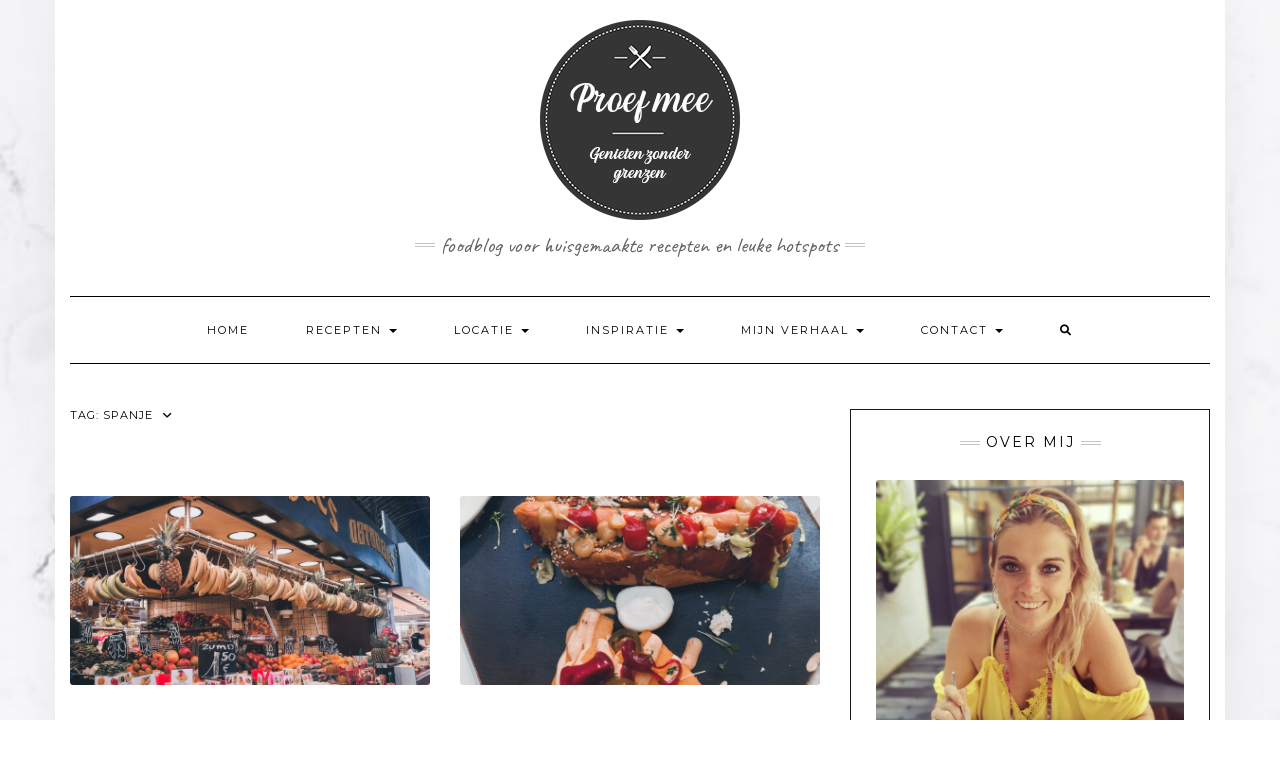

--- FILE ---
content_type: text/html; charset=utf-8
request_url: https://www.google.com/recaptcha/api2/anchor?ar=1&k=6LdmIIEUAAAAAGw9cUHfafTISWS9diSp3ZYZxKli&co=aHR0cHM6Ly93d3cucHJvZWZtZWUuYmU6NDQz&hl=en&v=PoyoqOPhxBO7pBk68S4YbpHZ&size=invisible&anchor-ms=20000&execute-ms=30000&cb=tenlrvlb4ons
body_size: 48689
content:
<!DOCTYPE HTML><html dir="ltr" lang="en"><head><meta http-equiv="Content-Type" content="text/html; charset=UTF-8">
<meta http-equiv="X-UA-Compatible" content="IE=edge">
<title>reCAPTCHA</title>
<style type="text/css">
/* cyrillic-ext */
@font-face {
  font-family: 'Roboto';
  font-style: normal;
  font-weight: 400;
  font-stretch: 100%;
  src: url(//fonts.gstatic.com/s/roboto/v48/KFO7CnqEu92Fr1ME7kSn66aGLdTylUAMa3GUBHMdazTgWw.woff2) format('woff2');
  unicode-range: U+0460-052F, U+1C80-1C8A, U+20B4, U+2DE0-2DFF, U+A640-A69F, U+FE2E-FE2F;
}
/* cyrillic */
@font-face {
  font-family: 'Roboto';
  font-style: normal;
  font-weight: 400;
  font-stretch: 100%;
  src: url(//fonts.gstatic.com/s/roboto/v48/KFO7CnqEu92Fr1ME7kSn66aGLdTylUAMa3iUBHMdazTgWw.woff2) format('woff2');
  unicode-range: U+0301, U+0400-045F, U+0490-0491, U+04B0-04B1, U+2116;
}
/* greek-ext */
@font-face {
  font-family: 'Roboto';
  font-style: normal;
  font-weight: 400;
  font-stretch: 100%;
  src: url(//fonts.gstatic.com/s/roboto/v48/KFO7CnqEu92Fr1ME7kSn66aGLdTylUAMa3CUBHMdazTgWw.woff2) format('woff2');
  unicode-range: U+1F00-1FFF;
}
/* greek */
@font-face {
  font-family: 'Roboto';
  font-style: normal;
  font-weight: 400;
  font-stretch: 100%;
  src: url(//fonts.gstatic.com/s/roboto/v48/KFO7CnqEu92Fr1ME7kSn66aGLdTylUAMa3-UBHMdazTgWw.woff2) format('woff2');
  unicode-range: U+0370-0377, U+037A-037F, U+0384-038A, U+038C, U+038E-03A1, U+03A3-03FF;
}
/* math */
@font-face {
  font-family: 'Roboto';
  font-style: normal;
  font-weight: 400;
  font-stretch: 100%;
  src: url(//fonts.gstatic.com/s/roboto/v48/KFO7CnqEu92Fr1ME7kSn66aGLdTylUAMawCUBHMdazTgWw.woff2) format('woff2');
  unicode-range: U+0302-0303, U+0305, U+0307-0308, U+0310, U+0312, U+0315, U+031A, U+0326-0327, U+032C, U+032F-0330, U+0332-0333, U+0338, U+033A, U+0346, U+034D, U+0391-03A1, U+03A3-03A9, U+03B1-03C9, U+03D1, U+03D5-03D6, U+03F0-03F1, U+03F4-03F5, U+2016-2017, U+2034-2038, U+203C, U+2040, U+2043, U+2047, U+2050, U+2057, U+205F, U+2070-2071, U+2074-208E, U+2090-209C, U+20D0-20DC, U+20E1, U+20E5-20EF, U+2100-2112, U+2114-2115, U+2117-2121, U+2123-214F, U+2190, U+2192, U+2194-21AE, U+21B0-21E5, U+21F1-21F2, U+21F4-2211, U+2213-2214, U+2216-22FF, U+2308-230B, U+2310, U+2319, U+231C-2321, U+2336-237A, U+237C, U+2395, U+239B-23B7, U+23D0, U+23DC-23E1, U+2474-2475, U+25AF, U+25B3, U+25B7, U+25BD, U+25C1, U+25CA, U+25CC, U+25FB, U+266D-266F, U+27C0-27FF, U+2900-2AFF, U+2B0E-2B11, U+2B30-2B4C, U+2BFE, U+3030, U+FF5B, U+FF5D, U+1D400-1D7FF, U+1EE00-1EEFF;
}
/* symbols */
@font-face {
  font-family: 'Roboto';
  font-style: normal;
  font-weight: 400;
  font-stretch: 100%;
  src: url(//fonts.gstatic.com/s/roboto/v48/KFO7CnqEu92Fr1ME7kSn66aGLdTylUAMaxKUBHMdazTgWw.woff2) format('woff2');
  unicode-range: U+0001-000C, U+000E-001F, U+007F-009F, U+20DD-20E0, U+20E2-20E4, U+2150-218F, U+2190, U+2192, U+2194-2199, U+21AF, U+21E6-21F0, U+21F3, U+2218-2219, U+2299, U+22C4-22C6, U+2300-243F, U+2440-244A, U+2460-24FF, U+25A0-27BF, U+2800-28FF, U+2921-2922, U+2981, U+29BF, U+29EB, U+2B00-2BFF, U+4DC0-4DFF, U+FFF9-FFFB, U+10140-1018E, U+10190-1019C, U+101A0, U+101D0-101FD, U+102E0-102FB, U+10E60-10E7E, U+1D2C0-1D2D3, U+1D2E0-1D37F, U+1F000-1F0FF, U+1F100-1F1AD, U+1F1E6-1F1FF, U+1F30D-1F30F, U+1F315, U+1F31C, U+1F31E, U+1F320-1F32C, U+1F336, U+1F378, U+1F37D, U+1F382, U+1F393-1F39F, U+1F3A7-1F3A8, U+1F3AC-1F3AF, U+1F3C2, U+1F3C4-1F3C6, U+1F3CA-1F3CE, U+1F3D4-1F3E0, U+1F3ED, U+1F3F1-1F3F3, U+1F3F5-1F3F7, U+1F408, U+1F415, U+1F41F, U+1F426, U+1F43F, U+1F441-1F442, U+1F444, U+1F446-1F449, U+1F44C-1F44E, U+1F453, U+1F46A, U+1F47D, U+1F4A3, U+1F4B0, U+1F4B3, U+1F4B9, U+1F4BB, U+1F4BF, U+1F4C8-1F4CB, U+1F4D6, U+1F4DA, U+1F4DF, U+1F4E3-1F4E6, U+1F4EA-1F4ED, U+1F4F7, U+1F4F9-1F4FB, U+1F4FD-1F4FE, U+1F503, U+1F507-1F50B, U+1F50D, U+1F512-1F513, U+1F53E-1F54A, U+1F54F-1F5FA, U+1F610, U+1F650-1F67F, U+1F687, U+1F68D, U+1F691, U+1F694, U+1F698, U+1F6AD, U+1F6B2, U+1F6B9-1F6BA, U+1F6BC, U+1F6C6-1F6CF, U+1F6D3-1F6D7, U+1F6E0-1F6EA, U+1F6F0-1F6F3, U+1F6F7-1F6FC, U+1F700-1F7FF, U+1F800-1F80B, U+1F810-1F847, U+1F850-1F859, U+1F860-1F887, U+1F890-1F8AD, U+1F8B0-1F8BB, U+1F8C0-1F8C1, U+1F900-1F90B, U+1F93B, U+1F946, U+1F984, U+1F996, U+1F9E9, U+1FA00-1FA6F, U+1FA70-1FA7C, U+1FA80-1FA89, U+1FA8F-1FAC6, U+1FACE-1FADC, U+1FADF-1FAE9, U+1FAF0-1FAF8, U+1FB00-1FBFF;
}
/* vietnamese */
@font-face {
  font-family: 'Roboto';
  font-style: normal;
  font-weight: 400;
  font-stretch: 100%;
  src: url(//fonts.gstatic.com/s/roboto/v48/KFO7CnqEu92Fr1ME7kSn66aGLdTylUAMa3OUBHMdazTgWw.woff2) format('woff2');
  unicode-range: U+0102-0103, U+0110-0111, U+0128-0129, U+0168-0169, U+01A0-01A1, U+01AF-01B0, U+0300-0301, U+0303-0304, U+0308-0309, U+0323, U+0329, U+1EA0-1EF9, U+20AB;
}
/* latin-ext */
@font-face {
  font-family: 'Roboto';
  font-style: normal;
  font-weight: 400;
  font-stretch: 100%;
  src: url(//fonts.gstatic.com/s/roboto/v48/KFO7CnqEu92Fr1ME7kSn66aGLdTylUAMa3KUBHMdazTgWw.woff2) format('woff2');
  unicode-range: U+0100-02BA, U+02BD-02C5, U+02C7-02CC, U+02CE-02D7, U+02DD-02FF, U+0304, U+0308, U+0329, U+1D00-1DBF, U+1E00-1E9F, U+1EF2-1EFF, U+2020, U+20A0-20AB, U+20AD-20C0, U+2113, U+2C60-2C7F, U+A720-A7FF;
}
/* latin */
@font-face {
  font-family: 'Roboto';
  font-style: normal;
  font-weight: 400;
  font-stretch: 100%;
  src: url(//fonts.gstatic.com/s/roboto/v48/KFO7CnqEu92Fr1ME7kSn66aGLdTylUAMa3yUBHMdazQ.woff2) format('woff2');
  unicode-range: U+0000-00FF, U+0131, U+0152-0153, U+02BB-02BC, U+02C6, U+02DA, U+02DC, U+0304, U+0308, U+0329, U+2000-206F, U+20AC, U+2122, U+2191, U+2193, U+2212, U+2215, U+FEFF, U+FFFD;
}
/* cyrillic-ext */
@font-face {
  font-family: 'Roboto';
  font-style: normal;
  font-weight: 500;
  font-stretch: 100%;
  src: url(//fonts.gstatic.com/s/roboto/v48/KFO7CnqEu92Fr1ME7kSn66aGLdTylUAMa3GUBHMdazTgWw.woff2) format('woff2');
  unicode-range: U+0460-052F, U+1C80-1C8A, U+20B4, U+2DE0-2DFF, U+A640-A69F, U+FE2E-FE2F;
}
/* cyrillic */
@font-face {
  font-family: 'Roboto';
  font-style: normal;
  font-weight: 500;
  font-stretch: 100%;
  src: url(//fonts.gstatic.com/s/roboto/v48/KFO7CnqEu92Fr1ME7kSn66aGLdTylUAMa3iUBHMdazTgWw.woff2) format('woff2');
  unicode-range: U+0301, U+0400-045F, U+0490-0491, U+04B0-04B1, U+2116;
}
/* greek-ext */
@font-face {
  font-family: 'Roboto';
  font-style: normal;
  font-weight: 500;
  font-stretch: 100%;
  src: url(//fonts.gstatic.com/s/roboto/v48/KFO7CnqEu92Fr1ME7kSn66aGLdTylUAMa3CUBHMdazTgWw.woff2) format('woff2');
  unicode-range: U+1F00-1FFF;
}
/* greek */
@font-face {
  font-family: 'Roboto';
  font-style: normal;
  font-weight: 500;
  font-stretch: 100%;
  src: url(//fonts.gstatic.com/s/roboto/v48/KFO7CnqEu92Fr1ME7kSn66aGLdTylUAMa3-UBHMdazTgWw.woff2) format('woff2');
  unicode-range: U+0370-0377, U+037A-037F, U+0384-038A, U+038C, U+038E-03A1, U+03A3-03FF;
}
/* math */
@font-face {
  font-family: 'Roboto';
  font-style: normal;
  font-weight: 500;
  font-stretch: 100%;
  src: url(//fonts.gstatic.com/s/roboto/v48/KFO7CnqEu92Fr1ME7kSn66aGLdTylUAMawCUBHMdazTgWw.woff2) format('woff2');
  unicode-range: U+0302-0303, U+0305, U+0307-0308, U+0310, U+0312, U+0315, U+031A, U+0326-0327, U+032C, U+032F-0330, U+0332-0333, U+0338, U+033A, U+0346, U+034D, U+0391-03A1, U+03A3-03A9, U+03B1-03C9, U+03D1, U+03D5-03D6, U+03F0-03F1, U+03F4-03F5, U+2016-2017, U+2034-2038, U+203C, U+2040, U+2043, U+2047, U+2050, U+2057, U+205F, U+2070-2071, U+2074-208E, U+2090-209C, U+20D0-20DC, U+20E1, U+20E5-20EF, U+2100-2112, U+2114-2115, U+2117-2121, U+2123-214F, U+2190, U+2192, U+2194-21AE, U+21B0-21E5, U+21F1-21F2, U+21F4-2211, U+2213-2214, U+2216-22FF, U+2308-230B, U+2310, U+2319, U+231C-2321, U+2336-237A, U+237C, U+2395, U+239B-23B7, U+23D0, U+23DC-23E1, U+2474-2475, U+25AF, U+25B3, U+25B7, U+25BD, U+25C1, U+25CA, U+25CC, U+25FB, U+266D-266F, U+27C0-27FF, U+2900-2AFF, U+2B0E-2B11, U+2B30-2B4C, U+2BFE, U+3030, U+FF5B, U+FF5D, U+1D400-1D7FF, U+1EE00-1EEFF;
}
/* symbols */
@font-face {
  font-family: 'Roboto';
  font-style: normal;
  font-weight: 500;
  font-stretch: 100%;
  src: url(//fonts.gstatic.com/s/roboto/v48/KFO7CnqEu92Fr1ME7kSn66aGLdTylUAMaxKUBHMdazTgWw.woff2) format('woff2');
  unicode-range: U+0001-000C, U+000E-001F, U+007F-009F, U+20DD-20E0, U+20E2-20E4, U+2150-218F, U+2190, U+2192, U+2194-2199, U+21AF, U+21E6-21F0, U+21F3, U+2218-2219, U+2299, U+22C4-22C6, U+2300-243F, U+2440-244A, U+2460-24FF, U+25A0-27BF, U+2800-28FF, U+2921-2922, U+2981, U+29BF, U+29EB, U+2B00-2BFF, U+4DC0-4DFF, U+FFF9-FFFB, U+10140-1018E, U+10190-1019C, U+101A0, U+101D0-101FD, U+102E0-102FB, U+10E60-10E7E, U+1D2C0-1D2D3, U+1D2E0-1D37F, U+1F000-1F0FF, U+1F100-1F1AD, U+1F1E6-1F1FF, U+1F30D-1F30F, U+1F315, U+1F31C, U+1F31E, U+1F320-1F32C, U+1F336, U+1F378, U+1F37D, U+1F382, U+1F393-1F39F, U+1F3A7-1F3A8, U+1F3AC-1F3AF, U+1F3C2, U+1F3C4-1F3C6, U+1F3CA-1F3CE, U+1F3D4-1F3E0, U+1F3ED, U+1F3F1-1F3F3, U+1F3F5-1F3F7, U+1F408, U+1F415, U+1F41F, U+1F426, U+1F43F, U+1F441-1F442, U+1F444, U+1F446-1F449, U+1F44C-1F44E, U+1F453, U+1F46A, U+1F47D, U+1F4A3, U+1F4B0, U+1F4B3, U+1F4B9, U+1F4BB, U+1F4BF, U+1F4C8-1F4CB, U+1F4D6, U+1F4DA, U+1F4DF, U+1F4E3-1F4E6, U+1F4EA-1F4ED, U+1F4F7, U+1F4F9-1F4FB, U+1F4FD-1F4FE, U+1F503, U+1F507-1F50B, U+1F50D, U+1F512-1F513, U+1F53E-1F54A, U+1F54F-1F5FA, U+1F610, U+1F650-1F67F, U+1F687, U+1F68D, U+1F691, U+1F694, U+1F698, U+1F6AD, U+1F6B2, U+1F6B9-1F6BA, U+1F6BC, U+1F6C6-1F6CF, U+1F6D3-1F6D7, U+1F6E0-1F6EA, U+1F6F0-1F6F3, U+1F6F7-1F6FC, U+1F700-1F7FF, U+1F800-1F80B, U+1F810-1F847, U+1F850-1F859, U+1F860-1F887, U+1F890-1F8AD, U+1F8B0-1F8BB, U+1F8C0-1F8C1, U+1F900-1F90B, U+1F93B, U+1F946, U+1F984, U+1F996, U+1F9E9, U+1FA00-1FA6F, U+1FA70-1FA7C, U+1FA80-1FA89, U+1FA8F-1FAC6, U+1FACE-1FADC, U+1FADF-1FAE9, U+1FAF0-1FAF8, U+1FB00-1FBFF;
}
/* vietnamese */
@font-face {
  font-family: 'Roboto';
  font-style: normal;
  font-weight: 500;
  font-stretch: 100%;
  src: url(//fonts.gstatic.com/s/roboto/v48/KFO7CnqEu92Fr1ME7kSn66aGLdTylUAMa3OUBHMdazTgWw.woff2) format('woff2');
  unicode-range: U+0102-0103, U+0110-0111, U+0128-0129, U+0168-0169, U+01A0-01A1, U+01AF-01B0, U+0300-0301, U+0303-0304, U+0308-0309, U+0323, U+0329, U+1EA0-1EF9, U+20AB;
}
/* latin-ext */
@font-face {
  font-family: 'Roboto';
  font-style: normal;
  font-weight: 500;
  font-stretch: 100%;
  src: url(//fonts.gstatic.com/s/roboto/v48/KFO7CnqEu92Fr1ME7kSn66aGLdTylUAMa3KUBHMdazTgWw.woff2) format('woff2');
  unicode-range: U+0100-02BA, U+02BD-02C5, U+02C7-02CC, U+02CE-02D7, U+02DD-02FF, U+0304, U+0308, U+0329, U+1D00-1DBF, U+1E00-1E9F, U+1EF2-1EFF, U+2020, U+20A0-20AB, U+20AD-20C0, U+2113, U+2C60-2C7F, U+A720-A7FF;
}
/* latin */
@font-face {
  font-family: 'Roboto';
  font-style: normal;
  font-weight: 500;
  font-stretch: 100%;
  src: url(//fonts.gstatic.com/s/roboto/v48/KFO7CnqEu92Fr1ME7kSn66aGLdTylUAMa3yUBHMdazQ.woff2) format('woff2');
  unicode-range: U+0000-00FF, U+0131, U+0152-0153, U+02BB-02BC, U+02C6, U+02DA, U+02DC, U+0304, U+0308, U+0329, U+2000-206F, U+20AC, U+2122, U+2191, U+2193, U+2212, U+2215, U+FEFF, U+FFFD;
}
/* cyrillic-ext */
@font-face {
  font-family: 'Roboto';
  font-style: normal;
  font-weight: 900;
  font-stretch: 100%;
  src: url(//fonts.gstatic.com/s/roboto/v48/KFO7CnqEu92Fr1ME7kSn66aGLdTylUAMa3GUBHMdazTgWw.woff2) format('woff2');
  unicode-range: U+0460-052F, U+1C80-1C8A, U+20B4, U+2DE0-2DFF, U+A640-A69F, U+FE2E-FE2F;
}
/* cyrillic */
@font-face {
  font-family: 'Roboto';
  font-style: normal;
  font-weight: 900;
  font-stretch: 100%;
  src: url(//fonts.gstatic.com/s/roboto/v48/KFO7CnqEu92Fr1ME7kSn66aGLdTylUAMa3iUBHMdazTgWw.woff2) format('woff2');
  unicode-range: U+0301, U+0400-045F, U+0490-0491, U+04B0-04B1, U+2116;
}
/* greek-ext */
@font-face {
  font-family: 'Roboto';
  font-style: normal;
  font-weight: 900;
  font-stretch: 100%;
  src: url(//fonts.gstatic.com/s/roboto/v48/KFO7CnqEu92Fr1ME7kSn66aGLdTylUAMa3CUBHMdazTgWw.woff2) format('woff2');
  unicode-range: U+1F00-1FFF;
}
/* greek */
@font-face {
  font-family: 'Roboto';
  font-style: normal;
  font-weight: 900;
  font-stretch: 100%;
  src: url(//fonts.gstatic.com/s/roboto/v48/KFO7CnqEu92Fr1ME7kSn66aGLdTylUAMa3-UBHMdazTgWw.woff2) format('woff2');
  unicode-range: U+0370-0377, U+037A-037F, U+0384-038A, U+038C, U+038E-03A1, U+03A3-03FF;
}
/* math */
@font-face {
  font-family: 'Roboto';
  font-style: normal;
  font-weight: 900;
  font-stretch: 100%;
  src: url(//fonts.gstatic.com/s/roboto/v48/KFO7CnqEu92Fr1ME7kSn66aGLdTylUAMawCUBHMdazTgWw.woff2) format('woff2');
  unicode-range: U+0302-0303, U+0305, U+0307-0308, U+0310, U+0312, U+0315, U+031A, U+0326-0327, U+032C, U+032F-0330, U+0332-0333, U+0338, U+033A, U+0346, U+034D, U+0391-03A1, U+03A3-03A9, U+03B1-03C9, U+03D1, U+03D5-03D6, U+03F0-03F1, U+03F4-03F5, U+2016-2017, U+2034-2038, U+203C, U+2040, U+2043, U+2047, U+2050, U+2057, U+205F, U+2070-2071, U+2074-208E, U+2090-209C, U+20D0-20DC, U+20E1, U+20E5-20EF, U+2100-2112, U+2114-2115, U+2117-2121, U+2123-214F, U+2190, U+2192, U+2194-21AE, U+21B0-21E5, U+21F1-21F2, U+21F4-2211, U+2213-2214, U+2216-22FF, U+2308-230B, U+2310, U+2319, U+231C-2321, U+2336-237A, U+237C, U+2395, U+239B-23B7, U+23D0, U+23DC-23E1, U+2474-2475, U+25AF, U+25B3, U+25B7, U+25BD, U+25C1, U+25CA, U+25CC, U+25FB, U+266D-266F, U+27C0-27FF, U+2900-2AFF, U+2B0E-2B11, U+2B30-2B4C, U+2BFE, U+3030, U+FF5B, U+FF5D, U+1D400-1D7FF, U+1EE00-1EEFF;
}
/* symbols */
@font-face {
  font-family: 'Roboto';
  font-style: normal;
  font-weight: 900;
  font-stretch: 100%;
  src: url(//fonts.gstatic.com/s/roboto/v48/KFO7CnqEu92Fr1ME7kSn66aGLdTylUAMaxKUBHMdazTgWw.woff2) format('woff2');
  unicode-range: U+0001-000C, U+000E-001F, U+007F-009F, U+20DD-20E0, U+20E2-20E4, U+2150-218F, U+2190, U+2192, U+2194-2199, U+21AF, U+21E6-21F0, U+21F3, U+2218-2219, U+2299, U+22C4-22C6, U+2300-243F, U+2440-244A, U+2460-24FF, U+25A0-27BF, U+2800-28FF, U+2921-2922, U+2981, U+29BF, U+29EB, U+2B00-2BFF, U+4DC0-4DFF, U+FFF9-FFFB, U+10140-1018E, U+10190-1019C, U+101A0, U+101D0-101FD, U+102E0-102FB, U+10E60-10E7E, U+1D2C0-1D2D3, U+1D2E0-1D37F, U+1F000-1F0FF, U+1F100-1F1AD, U+1F1E6-1F1FF, U+1F30D-1F30F, U+1F315, U+1F31C, U+1F31E, U+1F320-1F32C, U+1F336, U+1F378, U+1F37D, U+1F382, U+1F393-1F39F, U+1F3A7-1F3A8, U+1F3AC-1F3AF, U+1F3C2, U+1F3C4-1F3C6, U+1F3CA-1F3CE, U+1F3D4-1F3E0, U+1F3ED, U+1F3F1-1F3F3, U+1F3F5-1F3F7, U+1F408, U+1F415, U+1F41F, U+1F426, U+1F43F, U+1F441-1F442, U+1F444, U+1F446-1F449, U+1F44C-1F44E, U+1F453, U+1F46A, U+1F47D, U+1F4A3, U+1F4B0, U+1F4B3, U+1F4B9, U+1F4BB, U+1F4BF, U+1F4C8-1F4CB, U+1F4D6, U+1F4DA, U+1F4DF, U+1F4E3-1F4E6, U+1F4EA-1F4ED, U+1F4F7, U+1F4F9-1F4FB, U+1F4FD-1F4FE, U+1F503, U+1F507-1F50B, U+1F50D, U+1F512-1F513, U+1F53E-1F54A, U+1F54F-1F5FA, U+1F610, U+1F650-1F67F, U+1F687, U+1F68D, U+1F691, U+1F694, U+1F698, U+1F6AD, U+1F6B2, U+1F6B9-1F6BA, U+1F6BC, U+1F6C6-1F6CF, U+1F6D3-1F6D7, U+1F6E0-1F6EA, U+1F6F0-1F6F3, U+1F6F7-1F6FC, U+1F700-1F7FF, U+1F800-1F80B, U+1F810-1F847, U+1F850-1F859, U+1F860-1F887, U+1F890-1F8AD, U+1F8B0-1F8BB, U+1F8C0-1F8C1, U+1F900-1F90B, U+1F93B, U+1F946, U+1F984, U+1F996, U+1F9E9, U+1FA00-1FA6F, U+1FA70-1FA7C, U+1FA80-1FA89, U+1FA8F-1FAC6, U+1FACE-1FADC, U+1FADF-1FAE9, U+1FAF0-1FAF8, U+1FB00-1FBFF;
}
/* vietnamese */
@font-face {
  font-family: 'Roboto';
  font-style: normal;
  font-weight: 900;
  font-stretch: 100%;
  src: url(//fonts.gstatic.com/s/roboto/v48/KFO7CnqEu92Fr1ME7kSn66aGLdTylUAMa3OUBHMdazTgWw.woff2) format('woff2');
  unicode-range: U+0102-0103, U+0110-0111, U+0128-0129, U+0168-0169, U+01A0-01A1, U+01AF-01B0, U+0300-0301, U+0303-0304, U+0308-0309, U+0323, U+0329, U+1EA0-1EF9, U+20AB;
}
/* latin-ext */
@font-face {
  font-family: 'Roboto';
  font-style: normal;
  font-weight: 900;
  font-stretch: 100%;
  src: url(//fonts.gstatic.com/s/roboto/v48/KFO7CnqEu92Fr1ME7kSn66aGLdTylUAMa3KUBHMdazTgWw.woff2) format('woff2');
  unicode-range: U+0100-02BA, U+02BD-02C5, U+02C7-02CC, U+02CE-02D7, U+02DD-02FF, U+0304, U+0308, U+0329, U+1D00-1DBF, U+1E00-1E9F, U+1EF2-1EFF, U+2020, U+20A0-20AB, U+20AD-20C0, U+2113, U+2C60-2C7F, U+A720-A7FF;
}
/* latin */
@font-face {
  font-family: 'Roboto';
  font-style: normal;
  font-weight: 900;
  font-stretch: 100%;
  src: url(//fonts.gstatic.com/s/roboto/v48/KFO7CnqEu92Fr1ME7kSn66aGLdTylUAMa3yUBHMdazQ.woff2) format('woff2');
  unicode-range: U+0000-00FF, U+0131, U+0152-0153, U+02BB-02BC, U+02C6, U+02DA, U+02DC, U+0304, U+0308, U+0329, U+2000-206F, U+20AC, U+2122, U+2191, U+2193, U+2212, U+2215, U+FEFF, U+FFFD;
}

</style>
<link rel="stylesheet" type="text/css" href="https://www.gstatic.com/recaptcha/releases/PoyoqOPhxBO7pBk68S4YbpHZ/styles__ltr.css">
<script nonce="rQkS3n_EXpmLG48zIswdxQ" type="text/javascript">window['__recaptcha_api'] = 'https://www.google.com/recaptcha/api2/';</script>
<script type="text/javascript" src="https://www.gstatic.com/recaptcha/releases/PoyoqOPhxBO7pBk68S4YbpHZ/recaptcha__en.js" nonce="rQkS3n_EXpmLG48zIswdxQ">
      
    </script></head>
<body><div id="rc-anchor-alert" class="rc-anchor-alert"></div>
<input type="hidden" id="recaptcha-token" value="[base64]">
<script type="text/javascript" nonce="rQkS3n_EXpmLG48zIswdxQ">
      recaptcha.anchor.Main.init("[\x22ainput\x22,[\x22bgdata\x22,\x22\x22,\[base64]/[base64]/[base64]/KE4oMTI0LHYsdi5HKSxMWihsLHYpKTpOKDEyNCx2LGwpLFYpLHYpLFQpKSxGKDE3MSx2KX0scjc9ZnVuY3Rpb24obCl7cmV0dXJuIGx9LEM9ZnVuY3Rpb24obCxWLHYpe04odixsLFYpLFZbYWtdPTI3OTZ9LG49ZnVuY3Rpb24obCxWKXtWLlg9KChWLlg/[base64]/[base64]/[base64]/[base64]/[base64]/[base64]/[base64]/[base64]/[base64]/[base64]/[base64]\\u003d\x22,\[base64]\\u003d\x22,\x22C8KAw4/Dl3/DvMOww5fDv8ORw6ZKMcOXwowjw5oEwp8NTsOwPcO8w4DDncKtw7vDukjCvsO0w5XDp8Kiw69hQnYZwr/CgVTDhcK7fGR2WMOJUwd3w4rDmMO4w5DDgilUwq44w4JgwpPDjMK+CGsvw4LDhcOKWcODw4NwHDDCrcOXLjETw5B8XsK/wozDlSXCgnfCm8OYEX3DrsOhw6fDisOGdmLCq8O0w4EIQ2jCmcKwwq1AwoTCgHFtUHfDkjzCoMObeATCl8KKDXVkMsO/B8KZK8O8wrEYw7zCpDZpKMKDDcOsD8KNNcO5VRzCkFXCrnPDn8KQLsOlA8Kpw7RdXsKSe8OQwow/wowBP0obasOFaT7CtcKUwqTDqsKow7DCpMOlNsK4csOCQMO1J8OCwrBKwoLCmiXCmnl5UmXCsMKGRmvDuCIgSHzDglAFwpUcKcKxTkDChSp6wrEkwpbCpBHDkcOhw6h2w7svw4ANXx7Dr8OGwr9XRUhiwrTCsTjCgMOLMMOlXMO/[base64]/DqsKQbwEtwpUAwro6Z8OKw4xVw7TDisKyADMgb0onVjYOKTLDusObGm92w4fDtcOvw5bDg8OKw5Z7w6zCusOVw7LDkMO/Nn55w595GMOFw7HDrBDDrMOYw5YgwohvMcODAcKUanPDrcKwwp3DoEU9RToyw74MTMK5w4/CtsOmdGJpw5ZAE8OMbUvDrMKgwoRhPMO1blXDq8KSG8KUJ309QcKEOTMXOzctwoTDicOkKcObwrJKegjCnU3ChMK3dSoAwo00EsOkJSDDucKuWSpRw5bDkcKSGlN+FsKlwoJYEwliCcKedE7CqW/DgipyZ1bDvikHw4Jtwq8fEAIAZUXDksOywqBJdsOoFS5XJMKYeXxPwpELwofDgFF1RGbDhAPDn8KNGsK4wqfCoHJEecOMwqJ4bsKNIzbDhXgZPnYGA1/CsMOLw7vDg8KawprDg8OZRcKUfmAFw7TCvmtVwp8Pe8Kha0zCg8Kowp/CjsOmw5DDvMO2FsKLD8OPw6zChSfCh8Kiw6tcWUpwwo7Dv8OabMOZB8KuAMK/wpQ/DE4XQx5Mam7DogHDu0XCucKLwonCmXfDksOxeMKVd8OKHCgLwrkCAF8+wqQMwr3Ct8OSwoZ9eHbDp8Opwp7CglvDp8OPwo5RaMOawr9wCcONTSHCqSxuwrN1RH3CoQvCvz/CncOMGcKEDVrDjMOLwrzDu2Bjw6zDiMOwwonCvsOUd8KJF3t7L8Krw552CQ7Cs3HCgF/DgsOhL388wqF+TClRa8O3wqDCmMOKR3bCiiI3Tgk7OSXDiEogLxDDjnrDjgl3QUnCnsOnwqLDicKYwoLCkUU+w5bCicKiwoYIH8O8ccKXw4kGw7lCw6fDg8OnwoVgJnNiS8KlUHwaw55swoN6VhFkXSbCnErCicKiwpBGEBA/wpXCmsO2w50lw7LCusKbwrU+b8OgfFfDiycqVknDqFTDisOZwqcswr8DER9dwq/CpgRJcn9gT8Ocw63DnhbDq8OgIMOvFUJrTzrCsHDCmMOaw4jCmR/CoMKZL8KEwqYFw6TDssO4w5x8JMO0S8K/w6DCmQNUISHDiRvCpl/[base64]/MWbCvUzCpsOtacKJwoXDpXTChFVvc3HDssOvwqzDoMOKw6/[base64]/[base64]/DmcK9OsOqFkduwrnDriTCvsOJw7pfw78lcsOdw7tGw4Z8wpzDosOQwpc8OG1Tw5zDqcKFUsK+UCrCrB1kwrLCp8Kqw4YgICtfw6DDjsOpXRx4wq/[base64]/Dl1oLSMKJHcK0ZMKHw6hfw7onw69yw5pHNnMBaTXCmnEywpLDpcK+cDDCjCfDh8Obwo9XwqrDm1fDusOCHcKBHw4JAcOtesKqMibDimfDqAluTsKow4fDvMKhwr/DognDssObw5DDmUbCtV8Xw74zwqImwq1ywq/DvMKow5LDjsO/wpIiWy4tKF3CjcOiwrE4U8KLVVUKw7k5wqfCpsKuwokEw6RawrbCg8Klw5zChcOZwpoODGrDjG/CnTYww7klw6xbw4vDgxgIwpgpcsKIdcOzwonCtwtzX8KSPcOswpNFw4VKw5gfw6nDvBkuwoNrdBhALsKuRsOiwpnDpVBNQ8KRYzYLPHRwTBk/[base64]/[base64]/CjcKYMS4yNcKaw65Uw6nCt2fDrMKjw5FOwoDDrMK3wr8/FsOJw5E9w7LDk8OJL0rDlzrCjcOdwrc+CRDCncOJZizDm8KXE8KFan8VVMK4w4jCrcKUCW3Ci8O6w5MyGk3DoMOacRjCusKeCA7Do8Kyw5Nwwo/DhBHDn3JjwqglOcOfw79Hw4xVccOPOU4nVFsCVsOWcGgxZsOOw7BQWSfDphzCshs6bT46w6XCqMKqb8KVw7l8MMKbwrJsWwbCjUTCkDpPw7JHw7/CqhHCqcKcw4/DujnCimTCsRkbA8KpWMK/wokmXHfDvMOzaMKDwp7DjCguw4jClMK4fCpawqshV8KKw75Tw5DDiS/DuHbDmCzDggE5w5BCLzTDuEHDq8KPw6tPWTLCksK+TRQsw6PDh8KUw7PDvxFDT8Krwql3w5IEP8OuDMOlW8Onw4MCacOZAMKUFcOiwqHCi8KQYwoNbg1eLwVKwrJnwrHDksKfZcOaaxjDpcKMR2g5QcO5IsO2w5rCkMK2QzJWw6/CuCLDlU3ChcK9w5rDqxEYwrYjI2fDh0LDmMOUw7sjDCIoCDbDqXvCpSHCqMKERMKtwr3DiwV/woXChcKnXsKcUcOawrtaGsObMX8jHMKAwoZrBQpLJ8Olw7F4E1lJw43CvG8pw57DqMKsT8OTV1DDpmchaWPDkDoCS8Kyc8KqLsK9w4PDlMKEcAQbU8OydQ/ClMOCwq8nfQkDcMKyBFRCwo/CkMKIRMKvXMKWw73CiMKjOcKtQMKfw7DCn8OPwrMPw5PCu29rSR5fK8KuYcKhLHPCncOjw4FDJ2UKwofChMOlRcKYFjHCqcOhYCB2wpUjDMOcCMKewoEpw7UlL8Ojwrt2wp5hwp7DncOufCQ5BMO/TQTCvXPCocOJwo9MwpNHwok/w7zDmcO7w73DjVTDgwXCrMOkQ8K1NkhiVUvDohXDlcK/V38USCBJP0jCgBlSVnciw5fDkMKDDcK2IiYXw77Dol7Dl07ChcK4w6nDlTAqbMOSwpkiesK+ZQXCpXrCjsKBw7shwqHCuCrDucOwTBAKw73Dl8K7acOXAcOxwprDrE3Cql4dUETCusOQwrnDs8KwMXXDjMOVwqTCjkEaaW/CqcOtPcKxJVHDicO/LsOiPlfDq8OpI8KFPBXDhcO4bMOFw5giwqt9wr/CqMO1KsKDw5Ihw59icVTDqMOHb8KAwo7ChcOWwoU9w4rCjMOmJGg8wrXDvMOQw5t4w7zDvMKcw6Uewr/[base64]/IsO3wqVewqTDtMOlLScwOQ/DuMOow6N/QMObwpDCpkZWw4TDpATCucKnEMKQw4NqGUtoAw14wrxhVAzDr8KNB8K4KcKgNcKhwpDDisKbbwl2SUPCvMOkEmjCnCTCnD0Qw6AYH8KXw4EEw5zCiwkyw4/Dt8Kvw7V4GcK/[base64]/[base64]/CucKUwpfDhsKmwo/Dt8O+P8KJT8OfwppAwpPDisKZwoIbwrXDosKRKkLCqg5uwq7DuwzDtU/CrsK1wq0jwqTCpGHCkwRdCMOYw7nCgcKPKgDCicOpw6EQw4nDlDbChMOcUcOKwqrDksKBw4EvAMOMDsO9w5HDnxfClsOWworCpmvDvzgLfMOgX8KdWcKmwosbwq/DoyExPcOAw7zCiWYKPsOIwrvDhcOfFcKTw5nDgMOJw5xvYkRXwotUOMK2w5/[base64]/Dr8O4w6bCrMO2wocxGcKoW8Oxw5sKwqjDp2R5dipzHcOiR3rClMOSdWIuw6rCkcKFw7MOJh3CtBDCgcO8IsOpZxjDj0l8w4dqN0DDiMOIeMKvAU5TaMKAVk0Lwq8Vw7/[base64]/w4DDuyF9a8ODccOOPnbClxHDksKjwppJe8OMw5I3dMO+w5h9wqZDAcKLBn3Dl3rCvsK/JxgXw4opHgnCnkdEwrrCjMKdU8KaasOKDMK8w7zClsOLw4V7w5hAQgLDlkt4VThtw75kCcKzwoUIwp7DhRAAY8O9BzoFdMKOwozDtAZ1wo8PAQvDtQzCs1bCsnTDksKIdcK3woADETJDwod8w7pXwql8VHnChcORTC3DkjpgJMKuw6PDvxMHRW/[base64]/CicKcwroyVsOPw6fDn23DvXRIwrYpw70FwqbCslBdwqfDkl3Dt8O5aFQhGWw3w4HDixoww5dgDiIzRhRewrJJw5/[base64]/Co0ZGbcOCDBsew44+w51owqzDnTfDlwbClcOlalBydcO9e0nDrTcjOEp0wqvDrMOxJTU/SsKtXcK6woEmw5bDmsKFw7xqA3YcH24sMMOWOsOuBsOBNELDomDDhy/[base64]/DmSdSd1jCmGPDpcKANwnDlX5Ww53Ch8KJw5TCsm57w45yDB/DmnMEwo/Dp8KVX8Owe30bP2vCghPCq8Ofwq3DscOpwrDDisOAwq1Mw6rCpsOnah87wotuwrHCoS/DrcOiw4Z3ScOqw7BpNsK6w7gIwrQFPQDDgsKCHMOabsOnwqLDk8O2wrhrYFkRw6rCpE5HTnDCmcK1ZkxvwqLCmsOhwqsaUMOtD2hBAcK6DsO6w6PCqMKVBcKGwq/DscKuc8KgFMO2Zw9+w6QYQTYHZcOuPFpXVirCqsKlw5AXcUxTMcKtw6DCrzEZaDxZG8K4w73Cn8O0wrfDtsKFJMOcw6PDrMK7WCXChsOyw4LCucK0wpIUX8OhwobDhE3DmiDChsO8w4fDhXvDhVkeJ2Y/[base64]/[base64]/w7RUwoPCpcO1csKELcKGwrlKKAhaXcKlSXY+w7AnHh5awrdTwpc3UCUuVlhVwofCpRbDo3PCuMOaw60fwprCkTjDqsK6TXDDuEMPwr/CoD5+QDPDnClOw6fDtgAKwonCoMOpw5jDvBvCuTXCi2IDZSAww4rCswZAwpjCpcOKwqzDjnMYwqU/OQPCpi1iwpbDqcKwHy/[base64]/DiCTCtsO/ER3DoWvCvwDDvCLCkMOFDcOnEsORw4bClsKzfRnChMK+w6M3QGrCjsOdRsKKdMO/YcKuRnbCoTDDsj/Dnyc4Dkg1ISU8w5FZw67CqSXDq8KVflUuAw3DkcKaw5QUw6cFRybCqMKuwpbDv8OBwq7CtSrDu8KJwrIowrvDvMO0w79EDSjDrsKWbMKUE8K4VsK1P8KfWcKhTiJxYirCjmjCuMK0QDnCr8KJw4/Dh8K2w5DCtkDCqzwpwrrCh3MEAxzDvCRnw7TCmT7DvSYoRhDDoF5zUMK0w4U5fkrChsO/KcO3woPCjsKhwrnChsOFwqUEwqZbwo/[base64]/w79ePMO7eMKJBsKxwpVBwo/CvUBSw6nDmhZswrwMw59CecO1w55ZY8KxJ8K/[base64]/CixBZw599SsO2wq3DhEodwpQbwozCoETCsyoGw5zDlUzDg1hRG8Kqak7Cl1tpEMKbP08+CsKiC8Kebi/CvAPDhcOzYExUw5lewqYVP8KCw7HDrsKtaWfCgMO5w4Euw5QHwqtWWiTCq8OWwoY3w6bDrDnCjW3CpsK1E8KmUAVEfjYXw4TDhwh1w6HDksKPw5XDuTVjEWXChcOjPcK0wrBgS0QGEMKKMMKWXQVbfyvDu8OfNwNnwpxrw6wBPcKHwo/CqMOhScKrw4xTWMKZwrnDp1rCrRZhCg9dB8OvwqgNw4x7T2s8w4XDv0fCrMOwAcOReRrDjcKjwooAwpQKdMKXPC3DvV/[base64]/Dv8O/wokTFMK/dMOeR1sNf8K6woXCtsK8w7YWwoLDqxnCk8OEPjHDlcKRUWZIw5TDrMK9wqImwrrCnRXCgsOLw5FFwprCvcKqOsKZw4omSUEIVlbDgcKxA8KLwrHCvlbDs8KhwonChsKTw6bDphAiLB7CkxvCsmtaCwBdwrALZcKdG3lTw5jDojnDpFfCmcKXXMKpwqYYQMKCw5DCrn/CuBo+w5vDusOgVnwjwqrCgH1zZ8KGAFvDgcOZGcKTwp1YwoxXwownw5jCtQzDh8K9wrMgwpTCt8Kaw7F4QynCsCTCq8Oow49rw4jCr0HCucO7wo/CsRhgAsKiwpp/wq8cw7BiPnjDq1goVjPCu8KEwq7ChH5uwp4uw6w0wrXCksOxW8K9HEfCgcKpw67CgMKsFsK+b17ClgJkO8Kack8bw7DDlnHCuMOBwpBHICQqw7Ibw5TCuMOWwpPDs8KPw5N0fcKBwp4ZwqzDusKpT8K9wrcyEWfCmznCmsOcwo/[base64]/ClsKWL8OawrISwr7DhwoUIxAuw6x0wqo4ScKTflLDpUBie13Dj8K3wpk8b8KhZsKxwq4qZsOBw55WPUcbwqDDt8KDH13DlsKdwobDgcKqDh1Uw7REMhNrGDbDsjdIAl1dwo7DoWMVTU1jYcOgwqXDsMKnwqfDk3pkDx3CjsKKBMOCFcObw7XCrTgSw5kidFvDm28/woPCtXobw6XDiz/CssO7DMK5w6UOw4B/wroYwqtvwpFvw4TCnghEAsOhfMODPCzCvTbChCUICTIawppiw5c1w6lnw4FEw6PCgcKkfMK0wovCiBRJw4Y0wpLCnjgaw4tHw7XCkMOGPBPDmzQUJcKZwqR4w5kew4XCoV/Ds8KHw6c9PmIjwoULw6dOwo8KLEsow5/DjsKJFcOWw4zClnk3wpEVQThMw6vCkcKkw4Rnw5DDvEIiw6PDjy5+asKPbsKOw7nCjklOwrXDpRdNBnnCijMPw5I1wrLDrFVBwrozcC3CjMK8w4LCnFDDlMONwpYISsKhSMKJaB8HwpnDqQnCjcOsDjhQQ2wFfC/DnloAEw86w6cKfyQ+R8OQwq0DwoTCssOow7zDs8KNMDpvw5XCrMOlNhkNw5DDsgE1MMKiW0l0ZRzDj8O6w43DlMORcsO/AlMCwqcDSgbCrMKwBnXCrcKnQ8KmNTPClsKQfU4KBMOIPUrCs8KWOcKXwozCqgpowrjCthgNCcOvGMOzYUhwwqnCiisFwqhcFhARbngMJsKtbUJmw7ESw7DCjFRyNCjDrB/DkcK9cQJVw5UqwqohAcOtdRMhw5vDqsOHw6Y+wovCiXnDisK8eR8KazIfw7plWcK1w4bCjR8Bw5LCjh4sKRbDsMO+w4bCosOcw4Iyw7/Dh21zwq3CuMOOPMO8woFXwrTDgSjDq8OiaTlxNMKgwrcvYEYxw48IO2MSOsOjG8Onw7HDn8OvLUllYDEJFcONw7BEw785LT3DiCMmw63DtWsyw4gyw4LCoXIxV3vCiMOew6FYH8OxwoTDj1jDmsOhwr/DusOXG8OLwqvCoR8BwrxnAcKrw47DicKQF10bwpTDv3HCscKuEDXCicK4wrLDsMORw7TDmxTDvcOHw4/Co3VdRQ4XYwZDMMO9JWUWRARfFlPDoRHDhxlHwo3DjFI8YcOWwoM9w6HDskbCnCHDp8KywpREKEk2esO9YiPCrcKNLzjDm8O9w7FAwqE0R8Kqw4g7AsOTRnVuYcOpwprDshROw57CrSzDjjzCnEjDhMOHwq90w4/[base64]/Cu18TwpNywps1wrkKXMOlcMOOw60PRcOowoYycWRzwowpLkVnw6o9ccOmwqvDrxzDisKEwpfCpi3DtgjCi8OkP8OjdsKwwogQw7ULOcKkwrklfMOnwpoGw4LCuT/DnGlnMUbDvT4HW8KawrjDjMK+bgPCoQV1wrgkwotpw4DCnw5WY3PDvMOUwpcCwrDCosO/w708VhR5wqbDgcOBwq3Dh8KEwpoZfsKjw7fCtcOwVcO/[base64]/DW9cwpt0eMOADcKNPUVWVcKLdhjCilXCtizDmsK3wqPCjsKxwoRtw4MpXsO0U8OQMCs+wr8IwqZON0rDosO4NG59wpDDiELCszLChxnCsA/DisOiw4F0wqlUw7J1TEDCgU7DvB3DmsOjdSMSVcO1WGYyR1LDvn0oJRfCjHJvPsOvw5IDQGdKbj7CocOHMnAhwrvDuy3Ch8Orw5QcIFHDo8OuOUvDmzA2fsK6cjEtw4HDtzTDosKcw4YJw5MXe8K6dTrCqsKswp1UXFjDi8K+aBLDqsKVYMOowqjCrDwLwq/Comhvw6wQF8ONd2zCl0rDpzvCiMKCOcOKwpZ7ZcOjDcKaG8O+ccOfWVLCrWZGTsKtP8K/EFV1wpfCssO5w5wvLcK6FyLDusO1wrrCjwdqWsOOwoZ8wo0Kw4zCpUQOMMK6w7B3MMOfw7Y1RW4Rw6vDucKBSMKMw5bDvMOHIcKgJV3Ci8OQwogRwr/CuMKbw73DvMO/fMKXLgY/[base64]/[base64]/DqBfDtcK/CSIuAAzCmxVQw5RbV8K6w67CuB1vwocGwp/DqBnDsHjCql3DjsKswpBRJcKDJsK/w6xawo3DoB3DisKVw5XDucO6K8KVdMKePDMHwp3CkyfCnD/DsF1Yw6lGw6TCt8Otw7tYHcK5acOWwqPDjsO5Z8KlwoDCuQbCsF/Dvi/CnFFyw4ABXMKHw6ohaXkpwrfDjnB+QRjDvCDCsMONTUB5w73Crj3DhVA/w4FGw5LCpcKBwphqJcOkf8KbRMKGw5VpwqLDggQQCMOxRsKAw5XDhcKbw4vDisOtUsKAw5XDnsOGw4HCoMOvw4QcwohhRRM3OMKtw5LDhcOuP2taFFcfw4EgAmHCssObY8OFw5zChMK3w4bDvcO4PsOwAQrDmcK2FsOSGALDqsKRwo9mwrTDmsOLw4bChQ/[base64]/BHfDqCZXw5fDvCjCh8Kjw6jDgm3CncOyw4tPw6ALwqhvwojDksOlw5bCk2dyHBtQFj4VwoDCm8Ogwr7CusKLw7vDiB/CliYsVC9YGMKxflPDqy4tw63CpMKhDcOgwoN6IcKvw7DDrcOJwroiw7fDh8OWw6rDlMKaVcOUagzCncONw4/Dv2fCvC3CsMKIw6HDnxx0w7wpwqhHwrvClsO0fARCYQ/Ds8K5Ay7Cg8K6w5/DhmACw6jDlFDDv8KFwrfCgxPCpzczGXwpwo3DoXHCqjhgV8KDw5oFOy3CqA0xUsOIw7fDrGZXwrnCn8OsbQHDjmTDg8KIbcOQPGXDjsKZQDpfSDUjUkV3wrbChA/CqTBbw5HCjCLChkVyXsKXwqbDnRnDk3oNwqjDgcO1FDTCk8O6V8OBJVIabRTDoRUZwqQBwrvDuDLDvy53wrjDscKtP8KfM8Kyw6/Dk8K8w79TPcONMcKiOXLCqFnDiUI3KhTCrcOnwrMpcHUgw5/DgVkNVyPCslQZLMKVWFBZw53DlzzCuF4/w718wrRMNyPDicONBlhTAiRdw7/Dhyx/wo7CiMKZXCbCucK6w7HDkn7DhUfClsKGwpjCnsKUw4swVcOiwpjCoVvCvH/CgiHCshpNwrxHw47Dgj3DoR0mA8Kue8K+wr8VwqJlClvCvTw/w5hLBsKpLVxOw4p6wrIRw5U8wqvDgsO5wpjDocOVwot/[base64]/DnWbCkcKPwrrCssKGUsKJw6rCvMOeJlPClFfCk2vDrsOYOcOjwrfDicKnwqrDgMKnBydjwo5SwpHDoXIkwonCo8ObwpAjw49nw4XChsKYSSDCtXDDkcOdwp0Gw78Oa8KvworCk0PDkcKAw6TDk8OUfBnDv8O2w4/[base64]/[base64]/K8KwJMKdwq5ENMOAbMOVeMO5L8OVSsO6wprDrURGwq8iUcK0LSoJPcKUw5/DiQDCpnBrwq3CjSXCl8Kxw57CkQ3CvsOvw5/CssKUZsO1LQDCmMOZBcKDCTJLel1uLzPCkmwew4zChGzDrkfCjsO3BcOLIE0OA2TDkcOIw7cKHyzCiMOKw7DDhMKPw6gJCsKZwqVZdcO9PMOwSMOUw5vCqMOtA3XDrTt4Qgsfw50pNsOofH8CN8Okwp3Dl8ObwoBWEMOpw7TDpQAmwp3DqcObw6TDkcKpwqhyw4rCl0/Dji7CuMKWwq7DpMOlwpPCq8Oqwo/ClsKZfGEIQMOVw5hbwqsJSXDDkV3CvsKdwp/DgcO4M8K6wr/CnsOGQWoPSAMKC8K7QcOuw7TDgybCpD4Rwp/CocKHw53DvQ7DkHPDpCrCilTCozsLw58gwotRw4p1wrrDvy4YwpNLwojChsKQL8OKw5wScMKzw7fDnFzDnnhmR0txH8OGflXCkMKkw4InDATCocKlAMORCBJ0wq59T3JiOz0Uwqp8F2sww4Yow5txasO6w75JVcOXwrfCpXN6esK8wrrCsMOuTMOrQMObdk/DssKtwqopw6RvwqN/RcOLw5B/w6vCrMKcFMKEO2/ClMKLwr/DpcKzbMOBIcO4w5AGwp0dfHA2wpfDqMOuwp7CnzHDo8Ogw79Iw6vDm0bCuTVTCsOKwrLDnB9UNm7CnwAGGcK0JsKSCcKBSHnDuhcNwo7Cr8O8CGbCqWRzVMK2IsKTwp88EiDDujJZw7DCtTRcwq/DgRIaSMKGSsO+O1DCtMOxwpbDqiLDgXs2BMOqw4XDvsO9ERbChcKRIsO6w7UgfX/DsHU1w73DqHISwpFIwqpfw7zCisK4wr/Clgk+wpTDhRwHBsK2fAMhbsOSBlNGwrgdw68bPDTDkFHClMOvw4IZw6zDksOMw6hww4RZw4l1wp7Cn8OXaMOSOAJPED3CtsKowr80wrnDicKEwrBkXx5Ff0Q6w4gQVcOTw7MmQsKSd3hWwr/[base64]/DkQN6HhAnw6fCrsKzGWhFwq/DiDcbwpETwobCm2nChH7CjxrCn8O6FsKiw717wopMw7YYfMOnwqvCtEg7VcOZfErDlEjDkMOSbBjDsBdhVmZDesKNCD8ewo0mwpTCtmlBw4/Co8KQwoLCpgY8BMKAwrPDkMO1wpVfwr1BID0rKQLCrATDtQnDinLCuMKeFcO/wrPDjRzDpXJHwo1oGMKWbw/CkcKkw7nDjsK/KsKtBgUvwp0jw557w4s0w4MBcMOdAgsFaBVRTsKNSQfCicONw49Lw6DCqVNCw4l1woUvwqYNXUpfZx1zLsK0dDTCvXnDgMKeWHRUwpvDl8OiwpI6wpHDlVMnaBVzw4/[base64]/[base64]/DrmzDvcO9KcKBw40mwpjDpDcVwrFOwoTCp2EVw4XDjWjDs8OSwoTDtcKxM8O/[base64]/CscOCKsKLMi7Cj8KNw4Mow5tnwo7Dik1Uwq7CsSvDoMKkwrAzQgFaw7oxw6LDrMOPYR3DtDLCscK5MsOpeVB5wqbDlT7ChyYhWcOhw6BSYcObRk5qwqEsYsKgUsKWYsO/LXIiw4YKwrPDssO0wpTDpsOnwohswpvDrMKeacKAe8OXB1DCkEDCn0nCunYbworDr8ONw4tew6vDuMKcEsKTwqN8w4HDjcK6w6/DlMOZw4XDjkzDjQjCgH4ZM8KUSMKHchsAw5YOw4JmwrHDhcO3BWHCrEhjEMOTJirDoSUjC8OrwobChsOBwr7CnMOODEHDhcKSw44Cw4jDqF/DqjptwrzDk3cwwoLCqsOcd8KRwrzDkMKaPhQ/wqDChUgcD8OfwpNQdMOHw5MtanBoFMKVUsKoUk/DuhluwoBQw5zDocKvwocpcMOXw4DCpsOHwrrDqFDDvmptwpXCn8KRwpPDgMOBa8K5wpkGCXRXLcO5w6LCuCQ+ORXChcO9RWxkwp7Dhjh7wodEYsK+N8K3RsOdchcSEMOYw6jCpHwEw7wLEMKAwrwXQGbCnsOgwqPDtcODecOmTW/DmzZZwpYWw6pPFz7ChsKzA8OKw4E0M8K1MGvCpMKhwoLCglJ8wr9KWcKSwrJmb8KtNDRaw6U+woLCjcOdw4JvwoM+w5I0eXbCnsKLwprCgcKpwrEvIMO5w5nDkXw/w4/DucOzwrTDt1YPAMK6wpoRFyxWDsOaw47DkcKMwrpbSDZWw4Qaw4/DgCTCgh5mfMOVw6zCtyLClMKVI8OaZcOxw55ywo48PwUtwoPDnVnCj8KDKMO/w6cjw61ZOcKRwqRcwrbCiQN6akU/Zjgbw753XcOtwpVrw4TCvcOtw4xKwofDnV7ChMOdw5jDoWbCiyADwq93HGvDgB8dw4fCsRDDnwHCicKcw57Cj8K3JsKiwo5zw4c8V3NZeFN9wpJ0w4XDmgTDvcODwoTDo8Kgw47Ds8OGKGlwSB4ed25BL1vChcKBwrcHw6B/[base64]/ScO0XsKww6JJw7cIOREXcsO6w6TDk8O8IMKAPgjCqcK+PcK0wqrDs8Kxw7pHw57CgsOCwr9WSBIRwqvDkMObGW/CscOEYcO3wpcGdcOHam1xTzbDm8K1d8KSwpPDgcONRlfCpCbDmVXCoyR+b8O0FcObwpbDo8OlwpxTwphDIkheN8KVwos1SsODfwXDmMK2ThHDhQQWYX1SBULCpsKowqQZFGLCscKqYmzDvCrCssK3w6VRAsOWwpDCncKHSMO5R1rDlcK8wo4Mwo/[base64]/DgFQCHsOEGcKiwqjDlcKCZMK4woY/w6woYEQ+wrIPw7zClsOrQMKFw7J8wooOOcKRwpnCgsOswpEiEMKIw6hewrzCs07CisOcw4TCvcKHw6tNKMKgYMKSwqXDohfDm8KSwqdmb1ceeBXCh8O4Zx0hccKqc1HCucOXw7rDnR8Dw7HDu3jCkwDCqR1Pc8OTwo/Cvylsw4/[base64]/Dp27CssKxeMOKw44UU8OXYcOLw4t0w7IKwoXCrMKzeCHDuTTCtzIPwrbCulrCt8OzScOewqpVQsKzB2xFw64Id8OGFBYgb39Lwq3ClcKow4rDnV4IBMKawpZ8YmjDnUBOf8ONTMOWwolEwrxqw5duwoTDtsKLLsO/fsKvwq7DmhrDpUAjw6DCrsK4DsKfbcODesK4VMOOJ8ODT8OGOnJHQcOUew1RCHUJwoNcNsOVw7PCscOOwrbCvmzChxDDoMObEsKdQX43w5RnHSwqAsKIw6ESH8OJw7/CiMOICXEwXcKOwpfCvRJ/[base64]/DuUDCu8K4w4zDgMOXH8ORwq/[base64]/CicOtGxNHDMKNw7ZZwrPCncOcwr4swrVawpFyZMK0wpfCqMKVOVfDk8Oawpk7wpnDpB5bw6TDssOgIl0fehLCqjt0YcOfCmjDl8KmwpnCtCvCrcOHw5bDicKewqYwM8KiZcK2BsOfworDm0Nzw4cCwqXCtEdnEsKeYcK/fDTDomoaO8OHwpLDhsO2MCIpPk/CjH3Cv3TCrX8lOcOeFsOiVU/CjGPDqwfDrHvDsMOEa8OYw6jCk8KjwqlqED/DkMOAIMOzwovCoMKtKcO8FnNndlbDvsOyCMOTH1YqwqxQw7HDqxE/[base64]/CkQg3IT3DtcObIWLCgE7Cv8KGwpbCpUk9VWhrw6DDj0bCmxdSIFV8w5zCqhRiTzVkEMKINcOmLj7DusKCa8O0w6kiRmpbwo7Cp8OHA8K6GC5NXsKSw6rCgyDDoAgZw6HChsOPw4PDtsO0w7bCscKmwqd9w5jClsKcfMKDwoHCu01QwqciX1bCosKNw7/Dt8KbAMO4T3vDl8OYXzbDlkTDgMKdw4A4UMOawpjDhFTCvsOYN1xrScKnYcKzwrzDlsK6wocJw7DDmEIDw47DjsOfw6pIO8OHUsKVRgvClcORLsKywr4IEXE7X8Kjw7dqwp5+I8KyLsKsw6/CvgfCh8KsEcO0QirDqMO8ScK4NMKEw68LwpPCqMO2RxUrY8OZNBcHw689w4IKdXUbZ8ObEBtiBsOQISDDnS3Ci8Otw5Exw7jChMKuw7XCr8KWY1s8wrFeScKtAz3DhcOZwolwe1llwonCpR3DiykOJ8OLwrJSw79KY8K4TsOcwoTDnW8VdyRccVbDgELChF3CgsKHwq/[base64]/NMK3SMKLwqnCpMKKwoPCnMKZGsK4wpfDrcK/w4hpw7wHRSgkCEM2WsOWfBrDq8K9XsKXw5E+KTVxwpF6FMOjFcK1Q8Oqwp8cwpp3BMOGw6tlNsKYwoZ5w5lRfsO0a8OGJsKzCEAqw6TCjljDkMOFwpXDv8KYCMKybjBPJ0sZM2l/[base64]/ClsOGwplwd8OrwqbCr8K4F8KMwqdiw6PCsW3Dm8OZTsOrwpMqwocZZhxKwrTCscO0dlRfwrJtw6XCp1p3wql5OCQMw7wCw5fDj8KNJUFuTSjDrcO6wptNdMK0wpfDrcOzR8KkPsKVV8KTPDrCr8KNwrjDocOwATACM3nCvnY5wrXCmTLCtcO1HsKXEcOvfh1XOMKawr/DiMOzw41aKcOGXsK1f8OrDMKAwrAEwoxSw7bChGIywprDqFAqwrHDrBNFw7PDkEBddj9QSMKxwrs9IcKTO8OLbsObD8OUF3U1wqhuF1fDqcO4wq7Ci0bCmlQMw55gLsO1CsOPwrbCsk9AR8Oew67Cizlgw7HCr8OxwrVqw4DDlsK6GBDDicO4fWR/w6zCl8KWwo40wrAvw5XDqAN6wpzCgEZ4w6bDocOANcKFwpt7VMOjwr8aw5Nsw5HDmMOewpQxDMOkwrjDg8O2wo0vwqTCjcOwwp/Dn2vCkS0UCiPDmAJqfyxQA8KQYsKSw6oEw4V3w4fDlQwCw4Iawo3DpBvCr8KIwrTDmcOZEMO1w4xRwqp+E1lpW8OVwpcEw5bDjcO5wq/ChFzCtMOhDBQhQsKXCg9YViRlTBXDkhxOw6DCtWNTIMKWPsKIw5vCtX7DoTB8wrVoRMOHOHFSwpJFQHrDrsK2w543wpNYfXjDg3EJacKaw4NkMsOCOlTCgcKfwoDDpCzDhsOCwoFywqNuWcOCVsKTw4vDhcKoagDChMORw4/[base64]/wojDmkg0w5nCicKWw4xdAx3Dqk5tNTzDswgYwonDo1zCokTDryJ+wph3wrbCnHsNDlVTKsKkEkR3WsKswp4Mwpssw4kTw4I0bRTDpyt2PMKfU8KOw63CuMOTw4PCshY/W8Osw7gvV8OOKkk7WU0Ewqw2wq9Uw7XDvMK+PsO/w7nDk8OjQRg1I3jDpMO9wrgww7kiwpvDuCDCmMKjwqBWwp/[base64]/CcOuw7bDnMO/[base64]/ChcKlw4HCksK+wp4qw6s9BAsuwr0tYcKTw4nDry18MREsRMOKwrDDnsOxGGvDjW7DliFxHMKHw43Dk8KFwpLCpEkAwofCrsOEasO6wq9HagPCnMOEVQcEw6vDkRLDomFUwoVlDG9DV3zDpEjCrcKZKzvDuMKGwocpScO8woLDucOWw5DCosK5wqjCrUbDgULDtcOAf1/CjMOnSEDCoMOLwojDt1DDi8KoQ3/CsMKkPMK/wrDCt1bDkQ5IwqheC3/Dh8OdKsKgcMKsWMO/XsKWwrcuXl7CtgXDnsKeBMKaw7DDtzXCk285w7LCk8OOwoHCrsKSIybCq8OWw6YeLgvCm8K8CElwVy7DocOMfFEgNcKcGMOFMMKbw4zDrcKWS8OBQsKNw4YoVA3CmcO7wrXDlsOsw6svwozCpzhJI8KEJAXCncOiazMIw4xdwqILXsKdw7o1w7VNwo7ChR7CjMK/X8KkwqBXwqd6w7rCoz1yw6nDoELDhsOgw4puZXxdwqbDmkUFw75FasOGw63Cr1xsw4DCg8KoBcKmGxrCgCzCgVVewqpVwpAaJcOaUGJYwrjCh8KVw4LCsMOEwojDisOJNMKsfMKIwr/CtcKaw53DssKRMMKFwoAVwp1xfcOWw6/CpcKvw6zDmcK6w7XCviN8wpTCvVlMEyjCrwzCoQ0Qw7nCqsOPXMONwpnDrMKOwpA1ZkjDiT/DosKpwrHCiSINw7o7UsOywr3CksKow5nCpMKlCMOxIcOjw7/DosOvw5XChTrCp24kw4rCvy3CjU1hwp3Duk1Vwq7DoxpxwrDChj3DvTHDlsOID8OFF8K6c8KGw6A2woHCkVXCssOrw5s5w58iHE0Kwrt9GHV/w4YGwo1uw5xiw4HCh8OPcMKFwrjCgcKtdMO/GFxvJMK5Kw/DrlzDqCbCocKiJcOzV8OYwrYVwq7ChBfCocK0wpXDgMOkQmpowrN7wo/Dt8Kkw6MFRXQBecKBc17CucO9Og/DnMKjF8KmV3bDtQknesOPw7rCvibDkcO+aVwNw5tawokbwqNQAFkXwqBww57DulZZBcKQZcKUwoZ1X2wROmXCjDc2wpjDn0PDjsKQaUPDpMOiI8O9wozDqsOhG8KMDMOhG0fCtsOGHgsVw60NXcKCPMOewojDuhUUE3jDkg0pw6l/wpMjbBJoAsK4WcOZw5ksw60/w5FjQsKSwo5Pw7ZAZsK9JsKzwpQJw5LCmsOIFyhNBxvChcONwqjDpsK1w5LDlMKxw6F6KVbDtcOqOsOvw6HCszNpeMKnwo1gHGHDpsOWwr7CmyzDs8KybnbDtSLCgVJFZcKXPlPDusO2w5spwoLCk2BhFDNhOcOMw4AbT8K8wqsFd17CucKeRmPDo8O/w6VVw7jDjsKtw7RyZwUpw67Dowxew5dwYCYkw4TDv8KOw4bDm8Kuwqg1wqzCgSYFwqfCgsK5EcOnw5Jga8OJIiXCp1jCl8Khw6PCrlppf8Orw7UjPlYARU3CncOkTUHDvcKDwr5OwoUzT27CnjI2w6LDlcOLw5jDrMK/wrxNSUhbB2seVB/Ck8OnQR5Ww6jCvFjCr2thw51Nwo9lwobCo8O4woYMwqjCqcO5wr3CvTLCjRbCtzBpw7U9YWHCu8KTw4DCsMKcwpvCjcOZXcO+aMOkw7vDomTCjMKzw4BrwqDCpCQOw7/DosOhQXwBw7/CrzzCrlzCkcObwo/DvEU/wo8NwojCv8OdeMKcQ8O9J05vLn88TMOGw48Ww5YdOX0Sc8KXcG80e0PDqDh/dMOzGwg8KMKXK1PCvXPCijoZw4l5w4jCr8OSw7VLwpHDpTMyChBkwrXCucO4wrHCrlvDmnzDsMK1wqkdw73CpwNPwoTCoQDDrMO7w5/Dklggwrsrw71bwrjDnUfDl3PDvkLDtsKnIxvDj8KHwqHDqH0PwqsgZcKHwpZKcMOIHsKOwr7CvMORdnLDpMOPwoYQw7h7wofCrhYVICTCqMO9wqjDhS1aFMOpwoXCu8OGYGrCoMK0w5gSFsKvw7wBEcOqw7UOIsOuCj/CvMOvP8ObdwvDg198w7gwT0PCs8K8wqPDtsKpwqzDj8OjT1wRwr3CjMKSwo0/F0rDssO2PRLDrcOcFn3Ds8OhwocSPcOMMsKRw4wuGnfDssK2w4XDgAHCr8ODw6zDtXjDjMK6wrlrDl9vCQ0wwrnDusK0OT7Dp1IbD8KowqxUw6FJwqQAKWnDhMKKJwXCosKvDsOuw67DlilowrzCu3Vjw6EywrTDgg/[base64]/FWnDlx7Dj8Kgw6rCtyhKw7zDhMK6LcKgRcOfwrbDjnZNwozChT/[base64]/Co8KmwqQ0FcOZLBjCtMK+Lnx2MMOsw4TChV/Di8O0I1E6wp7DnGnCuMOWw7vCuMOtfy/ClMOywpDCrSjComINwrnDgsKDwpphwo9LwrfDvcKrwqTDmATCh8KDw5rCjHRFw6Y6w7Qnwp/DnMK5bMKnwoAkc8OafcKecjfDn8OPw7ExwqTCk3nCimk0QD3CgUQqwp3DjwhiQgHCpAPCqsOlV8KXwq00YznDqcK1cEo8w7LDsMOSwofDp8OmdsOVw4JJLkbDqsOYdiVkw7/CnmvCo8KGw5/CukjDmHTCkMKEcGhkHsKbw4JRC0bDhcKrwrYtOE3CrcO2RsKSBiRpC8OsUHghScKGRcKMZAwQMcONw6nDqsKhScO7TQFYw7PDnSVWwofCgTPCgMKWw6AuUgDCqMKSHMKaOsOnN8OMAScSw7EYw7TDqD/DlsOkTVTCosOyw5PDkMKsO8O9B2wnScKow7DDs1tgW0lQwrTDosOaZsO5IgomD8OMwp7CgcOXw4FIwo/DsMOKJXDCgloibQ55e8OTw650woLDvWnDl8KIFsO/bcOoWWUlwrdcewxAXHN3wpsrw6DDtsKaJcKYwqrDhE/DjMO6AMOJw4hnwpZew5cKU1EvUATDuCx/[base64]/DncOAwrfDpXnChMK3w6ECw6gSw57DllPCixXCoj8CTcOHw4h1w4jDvg/[base64]/CgWFKw7wow6Qzd3fCl8KGURDDp1ZKSMOPwoYuRUnDsXXDpsK/w5XDqirCsMOow6Z+wqfDmipzGW41YlZyw7dtw6jCjgLCllnDhEprwqxkczJXMADDiMKpBcK2w4xVPDxNdwzDksKhW2JeQ0wPU8OWVsOUGy95einCqMOYVcO9E1hdQFpNeA5AwrfDmRdSCsO1wozCky3CpiZEw5shwo85BQ0kw4TChFDCvWPDhsK/w7Faw40KWsO5w6hvwp3CgcK3Nn3DhsOwUMKBGsK+w7TCvsOVwpDCowPDkG4AFxrDkilmLnTCisOxw5opwp7DisK+wpHDmQ86wrYYG17DoDcgwrrDoyLDoUJzw77DjlTDngvCpsKRw7kjIcOwLsK9w7bDt8KPVUgGw5/[base64]/aMO+w4vCtMOOw67DrhoqMcKuIcOqGFsYWsONHz3Dm2HDmMOYfsK8bMKIwp3DlsKKMyzCj8KfwrDCkj9Aw7XClk00RsOoQSAcwrbDswjDucKjw7XCosOsw40MM8OJwp/DusKuCcOIw7AhwqHDoMKrw53CrsKpIUYiwq5kL1HDqHDCo37Ckx/DsQTDk8OzRxAnw5PCgEvCiX0FZxfCkcOMGcOBwoHCs8KfGMO8w6vCocOfw75UWhls\x22],null,[\x22conf\x22,null,\x226LdmIIEUAAAAAGw9cUHfafTISWS9diSp3ZYZxKli\x22,0,null,null,null,1,[21,125,63,73,95,87,41,43,42,83,102,105,109,121],[1017145,826],0,null,null,null,null,0,null,0,null,700,1,null,0,\[base64]/76lBhnEnQkZnOKMAhk\\u003d\x22,0,0,null,null,1,null,0,0,null,null,null,0],\x22https://www.proefmee.be:443\x22,null,[3,1,1],null,null,null,1,3600,[\x22https://www.google.com/intl/en/policies/privacy/\x22,\x22https://www.google.com/intl/en/policies/terms/\x22],\x22OFKE3wNmnPLMspEWTbifcVRe+nPhinbs7ARRrB72Iz8\\u003d\x22,1,0,null,1,1768695084806,0,0,[195],null,[47,41,37,239],\x22RC-R6ljR9Ob5U4BgA\x22,null,null,null,null,null,\x220dAFcWeA5-G2Aotno3gDH1Nfw4uOidqccCoewrrOiSIIL1oEOsnIRdNrCvTF6gU-bD9hh0RljnmR2VSUs7YLasWzCppikGNNrrDg\x22,1768777884943]");
    </script></body></html>